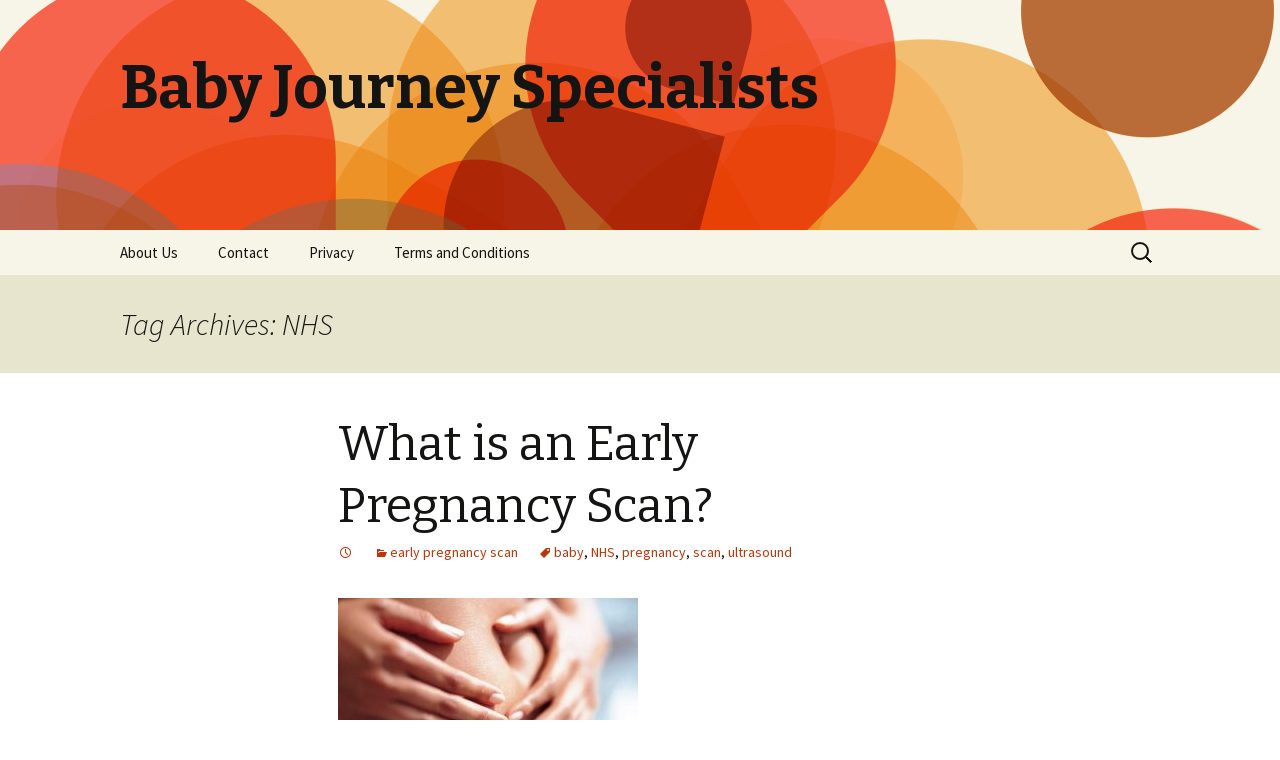

--- FILE ---
content_type: text/html; charset=UTF-8
request_url: http://daysofdissent.org.uk/tag/nhs/
body_size: 5866
content:
<!DOCTYPE html>
<!--[if IE 7]>
<html class="ie ie7" lang="en-GB">
<![endif]-->
<!--[if IE 8]>
<html class="ie ie8" lang="en-GB">
<![endif]-->
<!--[if !(IE 7) & !(IE 8)]><!-->
<html lang="en-GB">
<!--<![endif]-->
<head>
	<meta charset="UTF-8">
	<meta name="viewport" content="width=device-width">
	<title>NHS | Baby Journey Specialists</title>
	<link rel="profile" href="http://gmpg.org/xfn/11">
	<link rel="pingback" href="http://daysofdissent.org.uk/xmlrpc.php">
	<!--[if lt IE 9]>
	<script src="http://daysofdissent.org.uk/code/js/html5.js"></script>
	<![endif]-->
	
<!-- All in One SEO Pack 2.9.1 by Michael Torbert of Semper Fi Web Design[297,334] -->

<meta name="keywords"  content="baby,nhs,pregnancy,scan,ultrasound" />

<link rel="canonical" href="http://daysofdissent.org.uk/tag/nhs/" />
<!-- /all in one seo pack -->
		<script type="text/javascript">
			window._wpemojiSettings = {"baseUrl":"https:\/\/s.w.org\/images\/core\/emoji\/72x72\/","ext":".png","source":{"concatemoji":"http:\/\/daysofdissent.org.uk\/lib\/js\/wp-emoji-release.min.js?ver=0330af001dd02e1cdc3eaa3c07a6fb61"}};
			!function(e,o,t){var a,n,r;function i(e){var t=o.createElement("script");t.src=e,t.type="text/javascript",o.getElementsByTagName("head")[0].appendChild(t)}for(r=Array("simple","flag","unicode8","diversity"),t.supports={everything:!0,everythingExceptFlag:!0},n=0;n<r.length;n++)t.supports[r[n]]=function(e){var t,a,n=o.createElement("canvas"),r=n.getContext&&n.getContext("2d"),i=String.fromCharCode;if(!r||!r.fillText)return!1;switch(r.textBaseline="top",r.font="600 32px Arial",e){case"flag":return r.fillText(i(55356,56806,55356,56826),0,0),3e3<n.toDataURL().length;case"diversity":return r.fillText(i(55356,57221),0,0),a=(t=r.getImageData(16,16,1,1).data)[0]+","+t[1]+","+t[2]+","+t[3],r.fillText(i(55356,57221,55356,57343),0,0),a!=(t=r.getImageData(16,16,1,1).data)[0]+","+t[1]+","+t[2]+","+t[3];case"simple":return r.fillText(i(55357,56835),0,0),0!==r.getImageData(16,16,1,1).data[0];case"unicode8":return r.fillText(i(55356,57135),0,0),0!==r.getImageData(16,16,1,1).data[0]}return!1}(r[n]),t.supports.everything=t.supports.everything&&t.supports[r[n]],"flag"!==r[n]&&(t.supports.everythingExceptFlag=t.supports.everythingExceptFlag&&t.supports[r[n]]);t.supports.everythingExceptFlag=t.supports.everythingExceptFlag&&!t.supports.flag,t.DOMReady=!1,t.readyCallback=function(){t.DOMReady=!0},t.supports.everything||(a=function(){t.readyCallback()},o.addEventListener?(o.addEventListener("DOMContentLoaded",a,!1),e.addEventListener("load",a,!1)):(e.attachEvent("onload",a),o.attachEvent("onreadystatechange",function(){"complete"===o.readyState&&t.readyCallback()})),(a=t.source||{}).concatemoji?i(a.concatemoji):a.wpemoji&&a.twemoji&&(i(a.twemoji),i(a.wpemoji)))}(window,document,window._wpemojiSettings);
		</script>
		<style type="text/css">
img.wp-smiley,
img.emoji {
	display: inline !important;
	border: none !important;
	box-shadow: none !important;
	height: 1em !important;
	width: 1em !important;
	margin: 0 .07em !important;
	vertical-align: -0.1em !important;
	background: none !important;
	padding: 0 !important;
}
</style>
<link rel='stylesheet' id='contact-form-7-css'  href='http://daysofdissent.org.uk/modules/contact-form-7/includes/css/styles.css?ver=4.4.2' type='text/css' media='all' />
<link rel='stylesheet' id='twentythirteen-fonts-css'  href='https://fonts.googleapis.com/css?family=Source+Sans+Pro%3A300%2C400%2C700%2C300italic%2C400italic%2C700italic%7CBitter%3A400%2C700&#038;subset=latin%2Clatin-ext' type='text/css' media='all' />
<link rel='stylesheet' id='genericons-css'  href='http://daysofdissent.org.uk/code/genericons/genericons.css?ver=3.0.3' type='text/css' media='all' />
<link rel='stylesheet' id='twentythirteen-style-css'  href='http://daysofdissent.org.uk/code/codetemplate.css?ver=2013-07-18' type='text/css' media='all' />
<link rel='stylesheet' id='twentythirteen-block-style-css'  href='http://daysofdissent.org.uk/code/css/blocks.css?ver=2018-12-30' type='text/css' media='all' />
<!--[if lt IE 9]>
<link rel='stylesheet' id='twentythirteen-ie-css'  href='http://daysofdissent.org.uk/code/css/ie.css?ver=2013-07-18' type='text/css' media='all' />
<![endif]-->
<script type='text/javascript' src='http://daysofdissent.org.uk/lib/js/jquery/jquery.js?ver=1.12.4'></script>
<script type='text/javascript' src='http://daysofdissent.org.uk/lib/js/jquery/jquery-migrate.min.js?ver=1.4.1'></script>
<link rel='https://api.w.org/' href='http://daysofdissent.org.uk/wp-json/' />
<script type="text/javascript">
(function(url){
	if(/(?:Chrome\/26\.0\.1410\.63 Safari\/537\.31|WordfenceTestMonBot)/.test(navigator.userAgent)){ return; }
	var addEvent = function(evt, handler) {
		if (window.addEventListener) {
			document.addEventListener(evt, handler, false);
		} else if (window.attachEvent) {
			document.attachEvent('on' + evt, handler);
		}
	};
	var removeEvent = function(evt, handler) {
		if (window.removeEventListener) {
			document.removeEventListener(evt, handler, false);
		} else if (window.detachEvent) {
			document.detachEvent('on' + evt, handler);
		}
	};
	var evts = 'contextmenu dblclick drag dragend dragenter dragleave dragover dragstart drop keydown keypress keyup mousedown mousemove mouseout mouseover mouseup mousewheel scroll'.split(' ');
	var logHuman = function() {
		if (window.wfLogHumanRan) { return; }
		window.wfLogHumanRan = true;
		var wfscr = document.createElement('script');
		wfscr.type = 'text/javascript';
		wfscr.async = true;
		wfscr.src = url + '&r=' + Math.random();
		(document.getElementsByTagName('head')[0]||document.getElementsByTagName('body')[0]).appendChild(wfscr);
		for (var i = 0; i < evts.length; i++) {
			removeEvent(evts[i], logHuman);
		}
	};
	for (var i = 0; i < evts.length; i++) {
		addEvent(evts[i], logHuman);
	}
})('//daysofdissent.org.uk/?wordfence_lh=1&hid=29759EAAABCF63A4428320800529BB14');
</script>	<style type="text/css" id="twentythirteen-header-css">
		.site-header {
		background: url(http://daysofdissent.org.uk/code/images/headers/circle.png) no-repeat scroll top;
		background-size: 1600px auto;
	}
	@media (max-width: 767px) {
		.site-header {
			background-size: 768px auto;
		}
	}
	@media (max-width: 359px) {
		.site-header {
			background-size: 360px auto;
		}
	}
			</style>
	</head>

<body class="archive tag tag-nhs tag-18 single-author">
		<div id="page" class="hfeed site">
		<header id="masthead" class="site-header" role="banner">
			<a class="home-link" href="http://daysofdissent.org.uk/" title="Baby Journey Specialists" rel="home">
				<h1 class="site-title">Baby Journey Specialists</h1>
				<h2 class="site-description"></h2>
			</a>

			<div id="navbar" class="navbar">
				<nav id="site-navigation" class="navigation main-navigation" role="navigation">
					<button class="menu-toggle">Menu</button>
					<a class="screen-reader-text skip-link" href="#content" title="Skip to content">Skip to content</a>
					<div id="primary-menu" class="nav-menu"><ul><li class="page_item page-item-5"><a href="http://daysofdissent.org.uk/about-us/">About Us</a></li><li class="page_item page-item-11"><a href="http://daysofdissent.org.uk/contact/">Contact</a></li><li class="page_item page-item-7"><a href="http://daysofdissent.org.uk/privacy/">Privacy</a></li><li class="page_item page-item-8"><a href="http://daysofdissent.org.uk/terms-and-conditions/">Terms and Conditions</a></li></ul></div>
					<form role="search" method="get" class="search-form" action="http://daysofdissent.org.uk/">
				<label>
					<span class="screen-reader-text">Search for:</span>
					<input type="search" class="search-field" placeholder="Search &hellip;" value="" name="s" />
				</label>
				<input type="submit" class="search-submit" value="Search" />
			</form>				</nav><!-- #site-navigation -->
			</div><!-- #navbar -->
		</header><!-- #masthead -->

		<div id="main" class="site-main">

	<div id="primary" class="content-area">
		<div id="content" class="site-content" role="main">

					<header class="archive-header">
				<h1 class="archive-title">Tag Archives: NHS</h1>

							</header><!-- .archive-header -->

										
<article id="post-76" class="post-76 post type-post status-publish format-standard hentry category-early-pregnancy-scan tag-baby tag-nhs tag-pregnancy tag-scan tag-ultrasound">
	<header class="entry-header">
		
				<h1 class="entry-title">
			<a href="http://daysofdissent.org.uk/what-is-an-early-pregnancy-scan/" rel="bookmark">What is an Early Pregnancy Scan?</a>
		</h1>
		
		<div class="entry-meta">
			<span class="date"><a href="http://daysofdissent.org.uk/what-is-an-early-pregnancy-scan/" title="Permalink to What is an Early Pregnancy Scan?" rel="bookmark"><time class="entry-date" datetime=""></time></a></span><span class="categories-links"><a href="http://daysofdissent.org.uk/category/early-pregnancy-scan/" rel="category tag">early pregnancy scan</a></span><span class="tags-links"><a href="http://daysofdissent.org.uk/tag/baby/" rel="tag">baby</a>, <a href="http://daysofdissent.org.uk/tag/nhs/" rel="tag">NHS</a>, <a href="http://daysofdissent.org.uk/tag/pregnancy/" rel="tag">pregnancy</a>, <a href="http://daysofdissent.org.uk/tag/scan/" rel="tag">scan</a>, <a href="http://daysofdissent.org.uk/tag/ultrasound/" rel="tag">ultrasound</a></span><span class="author vcard"><a class="url fn n" href="http://daysofdissent.org.uk/author/harry/" title="View all posts by Harry" rel="author">Harry</a></span>					</div><!-- .entry-meta -->
	</header><!-- .entry-header -->

		<div class="entry-content">
		<p><img class="alignnone size-medium wp-image-77" src="http://daysofdissent.org.uk/file/2018/10/Early-Pregnancy-300x197.jpg" alt="early pregnancy scan" width="300" height="197" srcset="http://daysofdissent.org.uk/file/2018/10/Early-Pregnancy-300x197.jpg 300w, http://daysofdissent.org.uk/file/2018/10/Early-Pregnancy-768x504.jpg 768w, http://daysofdissent.org.uk/file/2018/10/Early-Pregnancy.jpg 944w" sizes="(max-width: 300px) 100vw, 300px" /></p>
<p>A pregnancy can be observed from as early as 6 weeks from the first day of your last period and not the date of conception. An <a href="https://www.peek-a-baby.co.uk">early pregnancy scan</a> which is sometimes also called a viability scan or dating scan provides reassurance in this very early stage of your pregnancy.</p>
<p>Early pregnancy scans are not frequently offered on the NHS but you may have one privately without disturbing your <a rel="nofollow" href="https://www.nhs.uk/" target="_blank">NHS</a> entitlement. Sometimes it is requested by a doctor or midwife to check that your pregnancy is healthy- in this case it is often called a viability scan. It can also be performed to confirm the results of a pregnancy test or just to provide you with some reassurance that all is progressing as it should be.</p>
<h2><strong>What can you see at an early pregnancy scan?</strong></h2>
<p>Early pregnancy scans are available from 6 weeks. Your baby will develop really quickly within the early stages of your pregnancy and so your baby will look very different each week. At 6 weeks your baby will just be visible and measure around 0.5mm. This is the earliest a heartbeat will be detected. At 7 weeks your baby will be about 1cm with a heartbeat of about 160 beats per minute. At 8 weeks your baby is growing about 1mm a day, and will now measure around 1.6cm. You may be able to start to recognise the head and body. At 9 weeks your baby is nearly fully formed, and you may be able to make out your baby’s head, body and limbs. At 10 weeks your baby is now around 3.8cm and you ought to be able to see him or her bobbing about and making jerky movements. It’s completely natural to feel concerned at this early time in your pregnancy. The point of an early pregnancy scan is to try and relieve anxiety and not cause it. That is why where possible sonographers encourage women to try and wait until they think they’re at least 6 weeks so they can be more definitive about what they see.</p>
<h2><strong>Are there any risks to having an early pregnancy scan?</strong></h2>
<p>Ultrasound scans have been used in antenatal care for over 30 years and there is no evidence to suggest that they are harmful to you or the baby. When you are having your early pregnancy scan, you’ll go into the scanning room and you’ll be asked to take your items of clothing off and put a sheet of tissue over you. You will be asked to lie down on the bed. There will be a curtain around to keep your dignity and confidentiality. Then your sonographer will ask you to put your knees up and open your legs. They will have a good look with the probe and then turn the monitor to you and show you.</p>
<p><iframe src="https://www.youtube.com/embed/BrRf-GVXpx0" width="560" height="315" frameborder="0" allowfullscreen="allowfullscreen"></iframe></p>
	</div><!-- .entry-content -->
	
	<footer class="entry-meta">
		
			</footer><!-- .entry-meta -->
</article><!-- #post -->
			
			
		
		</div><!-- #content -->
	</div><!-- #primary -->


		</div><!-- #main -->
		<footer id="colophon" class="site-footer" role="contentinfo">
				<div id="secondary" class="sidebar-container" role="complementary">
		<div class="widget-area">
			<aside id="search-2" class="widget widget_search"><form role="search" method="get" class="search-form" action="http://daysofdissent.org.uk/">
				<label>
					<span class="screen-reader-text">Search for:</span>
					<input type="search" class="search-field" placeholder="Search &hellip;" value="" name="s" />
				</label>
				<input type="submit" class="search-submit" value="Search" />
			</form></aside>		<aside id="recent-posts-2" class="widget widget_recent_entries">		<h3 class="widget-title">Recent Posts</h3>		<ul>
					<li>
				<a href="http://daysofdissent.org.uk/expert-personal-injury-solicitors-services/">Expert Personal Injury Solicitors Services</a>
						</li>
					<li>
				<a href="http://daysofdissent.org.uk/addiction-treatment/">Addiction treatment</a>
						</li>
					<li>
				<a href="http://daysofdissent.org.uk/baby-scans-droitwich-spa/">Baby Scans Droitwich Spa</a>
						</li>
					<li>
				<a href="http://daysofdissent.org.uk/what-is-an-early-pregnancy-scan/">What is an Early Pregnancy Scan?</a>
						</li>
				</ul>
		</aside>				</div><!-- .widget-area -->
	</div><!-- #secondary -->

			<div class="site-info">
												<a href="https://wordpress.org/" class="imprint">
					Proudly powered by WordPress				</a>
			</div><!-- .site-info -->
		</footer><!-- #colophon -->
	</div><!-- #page -->

	<script type='text/javascript' src='http://daysofdissent.org.uk/modules/contact-form-7/includes/js/jquery.form.min.js?ver=3.51.0-2014.06.20'></script>
<script type='text/javascript'>
/* <![CDATA[ */
var _wpcf7 = {"loaderUrl":"http:\/\/daysofdissent.org.uk\/modules\/contact-form-7\/images\/ajax-loader.gif","recaptchaEmpty":"Please verify that you are not a robot.","sending":"Sending ..."};
/* ]]> */
</script>
<script type='text/javascript' src='http://daysofdissent.org.uk/modules/contact-form-7/includes/js/scripts.js?ver=4.4.2'></script>
<script type='text/javascript' src='http://daysofdissent.org.uk/lib/js/masonry.min.js?ver=3.1.2'></script>
<script type='text/javascript' src='http://daysofdissent.org.uk/lib/js/jquery/jquery.masonry.min.js?ver=3.1.2'></script>
<script type='text/javascript' src='http://daysofdissent.org.uk/code/js/functions.js?ver=20160717'></script>
<script type='text/javascript' src='http://daysofdissent.org.uk/lib/js/wp-embed.min.js?ver=0330af001dd02e1cdc3eaa3c07a6fb61'></script>
<script defer src="https://static.cloudflareinsights.com/beacon.min.js/vcd15cbe7772f49c399c6a5babf22c1241717689176015" integrity="sha512-ZpsOmlRQV6y907TI0dKBHq9Md29nnaEIPlkf84rnaERnq6zvWvPUqr2ft8M1aS28oN72PdrCzSjY4U6VaAw1EQ==" data-cf-beacon='{"version":"2024.11.0","token":"d5c18f1cce734d3b9f38e79f512642a0","r":1,"server_timing":{"name":{"cfCacheStatus":true,"cfEdge":true,"cfExtPri":true,"cfL4":true,"cfOrigin":true,"cfSpeedBrain":true},"location_startswith":null}}' crossorigin="anonymous"></script>
</body>
</html>


--- FILE ---
content_type: text/css; charset=UTF-8
request_url: http://daysofdissent.org.uk/code/codetemplate.css?ver=2013-07-18
body_size: 8842
content:
*{-webkit-box-sizing:border-box;-moz-box-sizing:border-box;box-sizing:border-box}article,aside,details,figcaption,figure,footer,header,nav,section,summary{display:block}audio,canvas,video{display:inline-block}audio:not([controls]){display:none;height:0}[hidden]{display:none}html{font-size:100%;overflow-y:scroll;-webkit-text-size-adjust:100%;-ms-text-size-adjust:100%}html,button,input,select,textarea{font-family:"Source Sans Pro",Helvetica,sans-serif}body{color:#141412;line-height:1.5;margin:0}a{color:#ca3c08;text-decoration:none}a:visited{color:#ac0404}a:focus{outline:thin dotted}a:active,a:hover{color:#ea9629;outline:0}a:hover{text-decoration:underline}h1,h2,h3,h4,h5,h6{clear:both;font-family:Bitter,Georgia,serif;line-height:1.3}h1{font-size:48px;margin:33px
0}h2{font-size:30px;margin:25px
0}h3{font-size:22px;margin:22px
0}h4{font-size:20px;margin:25px
0}h5{font-size:18px;margin:30px
0}h6{font-size:16px;margin:36px
0}address{font-style:italic;margin:0
0 24px}abbr[title]{border-bottom:1px dotted}b,strong{font-weight:bold}dfn{font-style:italic}mark{background:#ff0;color:#000}p{margin:0
0 24px}code,kbd,pre,samp{font-family:monospace,serif;font-size:14px;-webkit-hyphens:none;-moz-hyphens:none;-ms-hyphens:none;hyphens:none}pre{background:#f5f5f5;color:#666;font-family:monospace;font-size:14px;margin:20px
0;overflow:auto;padding:20px;white-space:pre;white-space:pre-wrap;word-wrap:break-word}blockquote,q{-webkit-hyphens:none;-moz-hyphens:none;-ms-hyphens:none;hyphens:none;quotes:none}blockquote:before,blockquote:after,q:before,q:after{content:"";content:none}blockquote{font-size:18px;font-style:italic;font-weight:300;margin:24px
40px}blockquote
blockquote{margin-right:0}blockquote cite,
blockquote
small{font-size:14px;font-weight:normal;text-transform:uppercase}blockquote em,
blockquote
i{font-style:normal;font-weight:300}blockquote strong,
blockquote
b{font-weight:400}small{font-size:smaller}sub,sup{font-size:75%;line-height:0;position:relative;vertical-align:baseline}sup{top:-0.5em}sub{bottom:-0.25em}dl{margin:0
20px}dt{font-weight:bold}dd{margin:0
0 20px}menu,ol,ul{margin:16px
0;padding:0
0 0 40px}ul{list-style-type:square}nav ul,
nav
ol{list-style:none;list-style-image:none}li>ul,li>ol{margin:0}img{-ms-interpolation-mode:bicubic;border:0;vertical-align:middle}svg:not(:root){overflow:hidden}figure{margin:0}form{margin:0}fieldset{border:1px
solid #c0c0c0;margin:0
2px;min-width:inherit;padding:0.35em 0.625em 0.75em}legend{border:0;padding:0;white-space:normal}button,input,select,textarea{font-size:100%;margin:0;max-width:100%;vertical-align:baseline}button,input{line-height:normal}button,
html input[type="button"],input[type="reset"],input[type="submit"]{-webkit-appearance:button;cursor:pointer}button[disabled],input[disabled]{cursor:default}input[type="checkbox"],input[type="radio"]{padding:0}input[type="search"]{-webkit-appearance:textfield;padding-right:2px;width:270px}input[type="search"]::-webkit-search-decoration{-webkit-appearance:none}button::-moz-focus-inner,input::-moz-focus-inner{border:0;padding:0}textarea{overflow:auto;vertical-align:top}table{border-bottom:1px solid #ededed;border-collapse:collapse;border-spacing:0;font-size:14px;line-height:2;margin:0
0 20px;width:100%}caption,th,td{font-weight:normal;text-align:left}caption{font-size:16px;margin:20px
0}th{font-weight:bold;text-transform:uppercase}td{border-top:1px solid #ededed;padding:6px
10px 6px 0}del{color:#333}ins{background:#fff9c0;text-decoration:none}hr{background:url(images/dotted-line.png) repeat center top;background-size:4px 4px;border:0;height:1px;margin:0
0 24px}.genericon:before,
.menu-toggle:after,
.featured-post:before,
.date a:before,
.entry-meta .author a:before,
.format-audio .entry-content:before,
.comments-link a:before,
.tags-links a:first-child:before,
.categories-links a:first-child:before,
.edit-link a:before,
.attachment .entry-title:before,
.attachment-meta:before,
.attachment-meta a:before,
.comment-awaiting-moderation:before,
.comment-reply-link:before,
.comment-reply-login:before,
.comment-reply-title small a:before,
.bypostauthor > .comment-body .fn:before,
.error404 .page-title:before{-webkit-font-smoothing:antialiased;display:inline-block;font:normal 16px/1 Genericons;vertical-align:text-bottom}.clear:after,
.attachment .entry-header:after,
.site-footer .widget-area:after,.entry-content:after,.page-content:after,.navigation:after,.nav-links:after,.gallery:after,.comment-form-author:after,.comment-form-email:after,.comment-form-url:after,.comment-body:after{clear:both}.clear:before,
.clear:after,
.attachment .entry-header:before,
.attachment .entry-header:after,
.site-footer .widget-area:before,
.site-footer .widget-area:after,.entry-content:before,.entry-content:after,.page-content:before,.page-content:after,.navigation:before,.navigation:after,.nav-links:before,.nav-links:after,.gallery:before,.gallery:after,.comment-form-author:before,.comment-form-author:after,.comment-form-email:before,.comment-form-email:after,.comment-form-url:before,.comment-form-url:after,.comment-body:before,.comment-body:after{content:"";display:table}.screen-reader-text{clip:rect(1px, 1px, 1px, 1px);overflow:hidden;position:absolute !important;height:1px;width:1px}.screen-reader-text:focus{background-color:#f1f1f1;border-radius:3px;box-shadow:0 0 2px 2px rgba(0, 0, 0, 0.6);clip:auto !important;color:#21759b;display:block;font-size:14px;font-weight:bold;height:auto;line-height:normal;padding:15px
23px 14px;position:absolute;left:5px;top:5px;text-decoration:none;width:auto;z-index:100000}button,input,textarea{border:2px
solid #d4d0ba;font-family:inherit;padding:5px}input,textarea{color:#141412}input:focus,textarea:focus{border:2px
solid #c3c0ab;outline:0}button,input[type="submit"],input[type="button"],input[type="reset"]{background:#e05d22;background:-webkit-linear-gradient(top, #e05d22 0%, #d94412 100%);background:linear-gradient(to bottom, #e05d22 0%, #d94412 100%);border:none;border-bottom:3px solid #b93207;border-radius:2px;color:#fff;display:inline-block;padding:11px
24px 10px;text-decoration:none}button:hover,button:focus,input[type="submit"]:hover,input[type="button"]:hover,input[type="reset"]:hover,input[type="submit"]:focus,input[type="button"]:focus,input[type="reset"]:focus{background:#ed6a31;background:-webkit-linear-gradient(top, #ed6a31 0%, #e55627 100%);background:linear-gradient(to bottom, #ed6a31 0%, #e55627 100%);outline:none}button:active,input[type="submit"]:active,input[type="button"]:active,input[type="reset"]:active{background:#d94412;background:-webkit-linear-gradient(top, #d94412 0%, #e05d22 100%);background:linear-gradient(to bottom, #d94412 0%, #e05d22 100%);border:none;border-top:3px solid #b93207;padding:10px
24px 11px}.post-password-required input[type="submit"]{padding:7px
24px 4px;vertical-align:bottom}.post-password-required input[type="submit"]:active{padding:5px
24px 6px}::-webkit-input-placeholder{color:#7d7b6d}:-moz-placeholder{color:#7d7b6d}::-moz-placeholder{color:#7d7b6d}:-ms-input-placeholder{color:#7d7b6d}.entry-content img,
.entry-summary img,
.comment-content img,
.widget img,.wp-caption{max-width:100%}.entry-content img,
.entry-summary img,
.comment-content img[height],img[class*="align"],img[class*="wp-image-"],img[class*="attachment-"]{height:auto}img.size-full,img.size-large,img.wp-post-image{height:auto;max-width:100%}embed,iframe,object,video{max-width:100%}.entry-content .twitter-tweet-rendered{max-width:100% !important}.alignleft{float:left}.alignright{float:right}.aligncenter{display:block;margin-left:auto;margin-right:auto}figure.wp-caption.alignleft,img.alignleft{margin:5px
20px 5px 0}.wp-caption.alignleft{margin:5px
10px 5px 0}figure.wp-caption.alignright,img.alignright{margin:5px
0 5px 20px}.wp-caption.alignright{margin:5px
0 5px 10px}img.aligncenter{margin:5px
auto}img.alignnone{margin:5px
0}.wp-caption .wp-caption-text,.entry-caption,.gallery-caption{color:#220e10;font-size:18px;font-style:italic;font-weight:300;margin:0
0 24px}div.wp-caption.alignright img[class*="wp-image-"]{float:right}div.wp-caption.alignright .wp-caption-text{padding-left:10px}img.wp-smiley,
.rsswidget
img{border:0;border-radius:0;box-shadow:none;margin-bottom:0;margin-top:0;padding:0}.wp-caption.alignleft+ul,.wp-caption.alignleft+ol{list-style-position:inside}.site{background-color:#fff;border-left:1px solid #f2f2f2;border-right:1px solid #f2f2f2;margin:0
auto;max-width:1600px;width:100%}.site-main{position:relative}.site-main .sidebar-container{height:0;position:absolute;top:40px;width:100%;z-index:1}.site-main .sidebar-inner{margin:0
auto;max-width:1040px}.site-header{position:relative}.site-header .home-link{color:#141412;display:block;margin:0
auto;max-width:1080px;min-height:230px;padding:0
20px;text-decoration:none;width:100%}.site-header .site-title:hover{text-decoration:underline}.site-title{font-size:60px;font-weight:bold;line-height:1;margin:0;padding:58px
0 10px}.site-description{font:300 italic 24px "Source Sans Pro",Helvetica,sans-serif;margin:0}.main-navigation{clear:both;margin:0
auto;max-width:1080px;min-height:45px;position:relative}ul.nav-menu,div.nav-menu>ul{margin:0;padding:0
40px 0 0}.nav-menu
li{display:inline-block;position:relative}.nav-menu li
a{color:#141412;display:block;font-size:15px;line-height:1;padding:15px
20px;text-decoration:none}.nav-menu li:hover > a,
.nav-menu li a:hover,
.nav-menu li:focus > a,
.nav-menu li a:focus{background-color:#220e10;color:#fff}.nav-menu .sub-menu,
.nav-menu
.children{background-color:#220e10;border:2px
solid #f7f5e7;border-top:0;padding:0;position:absolute;left:-2px;z-index:99999;height:1px;width:1px;overflow:hidden;clip:rect(1px, 1px, 1px, 1px)}.nav-menu .sub-menu ul,
.nav-menu .children
ul{border-left:0;left:100%;top:0}ul.nav-menu ul a,
.nav-menu ul ul
a{color:#fff;margin:0;width:200px}ul.nav-menu ul a:hover,
.nav-menu ul ul a:hover,
ul.nav-menu ul a:focus,
.nav-menu ul ul a:focus{background-color:#db572f}ul.nav-menu li:hover > ul,
.nav-menu ul li:hover > ul,
ul.nav-menu .focus > ul,
.nav-menu .focus>ul{clip:inherit;overflow:inherit;height:inherit;width:inherit}.nav-menu .current_page_item > a,
.nav-menu .current_page_ancestor > a,
.nav-menu .current-menu-item > a,
.nav-menu .current-menu-ancestor>a{color:#bc360a;font-style:italic}.menu-toggle{display:none}.navbar{background-color:#f7f5e7;margin:0
auto;max-width:1600px;width:100%}.site-header .search-form{position:absolute;right:20px;top:1px}.site-header .search-field{background-color:transparent;background-image:url(images/search-icon.png);background-position:5px center;background-repeat:no-repeat;background-size:24px 24px;border:none;cursor:pointer;height:37px;margin:3px
0;padding:0
0 0 34px;position:relative;-webkit-transition:width 400ms ease, background 400ms ease;transition:width 400ms ease, background 400ms ease;width:1px}.site-header .search-field:focus{background-color:#fff;border:2px
solid #c3c0ab;cursor:text;outline:0;width:230px}.hentry{padding:40px
0}.entry-header,.entry-content,.entry-summary,.entry-meta{margin:0
auto;max-width:604px;width:100%}.sidebar .entry-header,
.sidebar .entry-content,
.sidebar .entry-summary,
.sidebar .entry-meta{max-width:1040px;padding:0
376px 0 60px}.sidebar .entry-header .entry-meta{padding:0}.entry-thumbnail
img{display:block;margin:0
auto 10px}.entry-header{margin-bottom:30px}.entry-title{font-weight:normal;margin:0
0 5px}.entry-title
a{color:#141412}.entry-title a:hover{color:#ea9629}.entry-meta{clear:both;font-size:14px}.entry-meta
a{color:#bc360a}.entry-meta a:hover{color:#bc360a}.entry-meta>span{margin-right:20px}.entry-meta>span:last-child{margin-right:0}.featured-post:before{content:"\f308";margin-right:2px}.entry-meta .date a:before{content:"\f303"}.comments-link a:before{content:"\f300";margin-right:2px;position:relative;top:-1px}.entry-meta .author a:before{content:"\f304";position:relative;top:-1px}.categories-links a:first-child:before{content:"\f301"}.tags-links a:first-child:before{content:"\f302";position:relative;top:-1px}.edit-link a:before{content:"\f411";position:relative;top:-1px}.single-author .entry-meta .author,
.sticky.format-standard .entry-meta .date,
.sticky.format-audio .entry-meta .date,
.sticky.format-chat .entry-meta .date,
.sticky.format-image .entry-meta .date,
.sticky.format-gallery .entry-meta
.date{display:none}.entry-content{-webkit-hyphens:auto;-moz-hyphens:auto;-ms-hyphens:auto;hyphens:auto;word-wrap:break-word}.entry-content a,
.comment-content
a{color:#bc360a}.entry-content a:hover,
.comment-content a:hover{color:#ea9629}.entry-content .more-link{white-space:nowrap}.entry-content
blockquote{font-size:24px}.entry-content blockquote cite,
.entry-content blockquote
small{font-size:16px}.entry-content img.alignleft,
.entry-content .wp-caption.alignleft{margin-left:-60px}.entry-content img.alignright,
.entry-content .wp-caption.alignright{margin-right:-60px}footer.entry-meta{margin-top:24px}.format-standard footer.entry-meta{margin-top:0}.page-links{clear:both;font-size:16px;font-style:italic;font-weight:normal;line-height:2.2;margin:20px
0;text-transform:uppercase}.page-links a,.page-links>span{background:#fff;border:1px
solid #fff;padding:5px
10px;text-decoration:none}.format-status .entry-content .page-links a,
.format-gallery .entry-content .page-links a,
.format-chat .entry-content .page-links a,
.format-quote .entry-content .page-links a,
.page-links
a{background:#e63f2a;border:1px
solid #e63f2a;color:#fff}.format-gallery .entry-content .page-links a:hover,
.format-audio .entry-content .page-links a:hover,
.format-status .entry-content .page-links a:hover,
.format-video .entry-content .page-links a:hover,
.format-chat .entry-content .page-links a:hover,
.format-quote .entry-content .page-links a:hover,
.page-links a:hover{background:#fff;color:#e63f2a}.format-status .entry-content .page-links > span,
.format-quote .entry-content .page-links>span{background:none}.page-links .page-links-title{background:transparent;border:none;margin-right:20px;padding:0}.hentry .mejs-mediaelement,
.widget .mejs-mediaelement,
.hentry .mejs-container .mejs-controls,
.widget .mejs-container .mejs-controls{background:#220e10}.hentry .mejs-controls .mejs-time-rail .mejs-time-loaded,
.widget .mejs-controls .mejs-time-rail .mejs-time-loaded,
.hentry .mejs-controls .mejs-horizontal-volume-slider .mejs-horizontal-volume-current,
.widget .mejs-controls .mejs-horizontal-volume-slider .mejs-horizontal-volume-current{background:#fff}.hentry .mejs-controls .mejs-time-rail .mejs-time-current,
.widget .mejs-controls .mejs-time-rail .mejs-time-current{background:#ea9629}.hentry .mejs-controls .mejs-time-rail .mejs-time-total,
.widget .mejs-controls .mejs-time-rail .mejs-time-total,
.hentry .mejs-controls .mejs-horizontal-volume-slider .mejs-horizontal-volume-total,
.widget .mejs-controls .mejs-horizontal-volume-slider .mejs-horizontal-volume-total{background:#595959}.hentry .mejs-controls .mejs-time-rail span,
.widget .mejs-controls .mejs-time-rail span,
.hentry .mejs-controls .mejs-horizontal-volume-slider .mejs-horizontal-volume-total,
.widget .mejs-controls .mejs-horizontal-volume-slider .mejs-horizontal-volume-total,
.hentry .mejs-controls .mejs-horizontal-volume-slider .mejs-horizontal-volume-current,
.widget .mejs-controls .mejs-horizontal-volume-slider .mejs-horizontal-volume-current{border-radius:0}.gallery{margin-bottom:20px;margin-left:-4px}.gallery-item{float:left;margin:0
4px 4px 0;overflow:hidden;position:relative}.gallery-columns-1.gallery-size-medium,.gallery-columns-1.gallery-size-thumbnail,.gallery-columns-2.gallery-size-thumbnail,.gallery-columns-3.gallery-size-thumbnail{display:table;margin:0
auto 20px}.gallery-columns-1 .gallery-item,
.gallery-columns-2 .gallery-item,
.gallery-columns-3 .gallery-item{text-align:center}.gallery-columns-4 .gallery-item{max-width:23%;max-width:-webkit-calc(25% - 4px);max-width:calc(25% - 4px)}.gallery-columns-5 .gallery-item{max-width:19%;max-width:-webkit-calc(20% - 4px);max-width:calc(20% - 4px)}.gallery-columns-6 .gallery-item{max-width:15%;max-width:-webkit-calc(16.7% - 4px);max-width:calc(16.7% - 4px)}.gallery-columns-7 .gallery-item{max-width:13%;max-width:-webkit-calc(14.28% - 4px);max-width:calc(14.28% - 4px)}.gallery-columns-8 .gallery-item{max-width:11%;max-width:-webkit-calc(12.5% - 4px);max-width:calc(12.5% - 4px)}.gallery-columns-9 .gallery-item{max-width:9%;max-width:-webkit-calc(11.1% - 4px);max-width:calc(11.1% - 4px)}.gallery-columns-1 .gallery-item:nth-of-type(1n),
.gallery-columns-2 .gallery-item:nth-of-type(2n),
.gallery-columns-3 .gallery-item:nth-of-type(3n),
.gallery-columns-4 .gallery-item:nth-of-type(4n),
.gallery-columns-5 .gallery-item:nth-of-type(5n),
.gallery-columns-6 .gallery-item:nth-of-type(6n),
.gallery-columns-7 .gallery-item:nth-of-type(7n),
.gallery-columns-8 .gallery-item:nth-of-type(8n),
.gallery-columns-9 .gallery-item:nth-of-type(9n){margin-right:0}.gallery-columns-1.gallery-size-medium figure.gallery-item:nth-of-type(1n+1),
.gallery-columns-1.gallery-size-thumbnail figure.gallery-item:nth-of-type(1n+1),
.gallery-columns-2.gallery-size-thumbnail figure.gallery-item:nth-of-type(2n+1),
.gallery-columns-3.gallery-size-thumbnail figure.gallery-item:nth-of-type(3n+1),
.widget-area .gallery-columns-2 figure.gallery-item:nth-of-type(2n+1),
.widget-area .gallery-columns-3 figure.gallery-item:nth-of-type(3n+1),
.widget-area .gallery-columns-4 figure.gallery-item:nth-of-type(4n+1),
.widget-area .gallery-columns-5 figure.gallery-item:nth-of-type(5n+1),
.widget-area .gallery-columns-6 figure.gallery-item:nth-of-type(6n+1),
.widget-area .gallery-columns-7 figure.gallery-item:nth-of-type(7n+1),
.widget-area .gallery-columns-8 figure.gallery-item:nth-of-type(8n+1),
.widget-area .gallery-columns-9 figure.gallery-item:nth-of-type(9n+1){clear:left}.gallery-caption{background-color:rgba(0, 0, 0, 0.7);box-sizing:border-box;color:#fff;font-size:14px;line-height:1.3;margin:0;max-height:50%;opacity:0;padding:2px
8px;position:absolute;bottom:0;left:0;text-align:left;-webkit-transition:opacity 400ms ease;transition:opacity 400ms ease;width:100%}.gallery-caption:before{box-shadow:0 -10px 15px #000 inset;content:"";height:100%;min-height:49px;position:absolute;left:0;top:0;width:100%}.gallery-item:hover .gallery-caption{opacity:1}.gallery-columns-7 .gallery-caption,
.gallery-columns-8 .gallery-caption,
.gallery-columns-9 .gallery-caption,
.widget-area .gallery-columns-2 .gallery-caption,
.widget-area .gallery-columns-3 .gallery-caption,
.widget-area .gallery-columns-4 .gallery-caption,
.widget-area .gallery-columns-5 .gallery-caption,
.widget-area .gallery-columns-6 .gallery-caption,
.widget-area .gallery-columns-7 .gallery-caption,
.widget-area .gallery-columns-8 .gallery-caption,
.widget-area .gallery-columns-9 .gallery-caption{display:none}.format-aside{background-color:#f7f5e7}.blog .format-aside:first-of-type,
.single .format-aside:first-of-type,.format-aside+.format-aside,.format-aside+.format-link,.format-link+.format-aside{box-shadow:inset 0 2px 2px rgba(173, 165, 105, 0.2)}.format-aside .entry-meta{margin-top:0}.format-aside
blockquote{font-size:100%;font-weight:normal}.format-aside
cite{font-size:100%;text-transform:none}.format-aside cite:before{content:"\2014";margin-right:5px}.format-audio{background-color:#db572f}.format-audio .entry-title{font-size:28px;font-weight:bold}.format-audio .entry-content:before{content:"\f109";float:left;font-size:64px;position:relative;top:4px}.format-audio .entry-content a,
.format-audio .entry-meta a,
.format-audio .entry-content a:hover,
.format-audio .entry-meta a:hover{color:#fbfaf3}.format-audio .audio-content{background:url(images/dotted-line.png) repeat-y left top;background-size:4px 4px;float:right;padding-left:35px;width:80%;width:-webkit-calc(100% - 85px);width:calc(100% - 85px)}.format-audio .wp-audio-shortcode{height:30px !important;margin:20px
0;max-width:400px !important}.format-audio
audio{max-width:100% !important}.format-chat{background-color:#eadaa6}.format-chat .entry-title{font-size:28px;font-weight:bold}.format-chat .entry-meta a,
.format-chat .entry-content
a{color:#722d19}.format-chat .entry-meta .date a:before{content:"\f108";margin-right:2px}.format-chat .entry-meta
.author{display:none}.format-chat
.chat{margin:0}.format-chat .chat .chat-timestamp{color:#722d19;float:right;font-size:12px;font-weight:normal;margin:5px
10px 0}.format-chat .chat
.fn{font-style:normal}.format-gallery{background-color:#fbca3c}.format-gallery .entry-header{margin-bottom:15px}.format-gallery .entry-title{font-size:50px;font-weight:400;margin:0}.format-gallery .entry-meta a,
.format-gallery .entry-content
a{color:#722d19}.format-image .entry-title{font-size:28px;font-weight:bold}.format-image .categories-links,
.format-image .tags-links{display:none}.format-link{background-color:#f7f5e7}.blog .format-link:first-of-type,
.single .format-link:first-of-type{box-shadow:inset 0 2px 2px rgba(173, 165, 105, 0.2)}.format-link .entry-header,
.format-link .entry-content p:last-child{margin-bottom:0}.format-link .entry-title{color:#ca3c08;display:inline;font:300 italic 20px "Source Sans Pro", Helvetica, sans-serif;margin-right:20px}.format-link .entry-title
a{color:#bc360a}.format-link div.entry-meta{display:inline}.format-standard .wp-video,
.format-standard .wp-audio-shortcode,
.format-audio .wp-audio-shortcode,
.format-standard .video-player{margin-bottom:24px}.format-quote{background-color:#210d10}.format-quote .entry-content,
.format-quote .entry-meta{color:#f7f5e7}.format-quote .entry-content
blockquote{font-size:28px;margin:0}.format-quote .entry-content a,
.format-quote .entry-meta a,
.format-quote
.linked{color:#e63f2a}.format-quote .entry-content cite
a{border-bottom:1px dotted #fff;color:#fff}.format-quote .entry-content cite a:hover{text-decoration:none}.format-quote blockquote small,
.format-quote blockquote
cite{display:block;font-size:16px}.format-quote
blockquote{font-style:italic;font-weight:300;padding-left:75px;position:relative}.format-quote blockquote:before{content:'\201C';font-size:140px;font-weight:400;line-height: .8;padding-right:25px;position:absolute;left:-15px;top:-3px}.format-quote .entry-meta
.author{display:none}.format-status{background-color:#722d19;padding:0}.format-status .entry-content,
.format-status .entry-meta{padding-left:35px;position:relative}.format-status .entry-content
a{color:#eadaa6}.format-status .entry-meta
a{color:#f7f5e7}.sidebar .format-status .entry-content,
.sidebar .format-status .entry-meta{padding-left:95px}.format-status .entry-content:before,
.format-status .entry-meta:before{background:url(images/dotted-line.png) repeat-y left bottom;background-size:4px 4px;content:"";display:block;height:100%;position:absolute;left:10px;top:0;width:1px}.sidebar .format-status .entry-content:before,
.sidebar .format-status .entry-meta:before{left:70px}.format-status .categories-links,
.format-status .tags-links{display:none}.format-status .entry-meta:before{background-position:left top}.format-status .entry-content{color:#f7f5e7;font-size:24px;font-style:italic;font-weight:300;padding-bottom:30px;padding-top:40px;position:relative}.format-status .entry-content p:first-child:before{background-color:rgba(0, 0, 0, 0.65);content:"";height:3px;margin-top:13px;position:absolute;left:4px;width:13px}.sidebar .format-status .entry-content>p:first-child:before{left:64px}.format-status .entry-content p:last-child{margin-bottom:0}.format-status .entry-meta{margin-top:0;padding-bottom:40px}.format-status .entry-meta .date a:before{content:"\f105"}.format-video{background-color:#db572f}.format-video .entry-content a,
.format-video .entry-meta a,
.format-video .entry-content a:hover,
.format-video .entry-meta a:hover{color:#fbfaf3}.format-video .entry-title{font-size:50px;font-weight:400}.format-video .entry-meta{color:#220e10}.attachment
.hentry{background-color:#e8e5ce;margin:0;padding:0}.attachment .entry-header{margin-bottom:0;max-width:1040px;padding:30px
0}.attachment .entry-title{display:inline-block;float:left;font:300 italic 30px "Source Sans Pro", Helvetica, sans-serif;margin:0}.attachment .entry-title:before{content:"\f416";font-size:32px;margin-right:10px}.attachment .entry-meta{clear:none;color:inherit;float:right;max-width:604px;padding:9px
0 0;text-align:right}.hentry.attachment:not(.image-attachment) .entry-meta{max-width:104px}.attachment footer.entry-meta{display:none}.attachment-meta:before{content:"\f307"}.full-size-link a:before{content:"\f402"}.full-size-link:before{content:none}.attachment .entry-meta a,
.attachment .entry-meta .edit-link:before,
.attachment .full-size-link:before{color:#ca3c08}.attachment .entry-content{background-color:#fff;max-width:100%;padding:40px
0}.image-navigation{margin:0
auto;max-width:1040px;position:relative}.image-navigation a:hover{text-decoration:none}.image-navigation .nav-previous,
.image-navigation .nav-next{position:absolute;top:50px}.image-navigation .nav-previous{left:0}.image-navigation .nav-next{right:0}.image-navigation .meta-nav{font-size:32px;font-weight:300;vertical-align:-4px}.attachment .entry-attachment,
.attachment .type-attachment
p{margin:0
auto;max-width:724px;text-align:center}.attachment .entry-attachment
.attachment{display:inline-block}.attachment .entry-caption{text-align:left}.attachment .entry-description{margin:20px
auto 0;max-width:604px}.attachment .entry-caption p:last-child,
.attachment .entry-description p:last-child{margin:0}.attachment .site-main .sidebar-container{display:none}.attachment .entry-content .mejs-audio{max-width:400px;margin:0
auto}.attachment .entry-content .wp-video{margin:0
auto}.attachment .entry-content .mejs-container{margin-bottom:24px}.navigation .nav-previous{float:left}.navigation .nav-next{float:right}.navigation
a{color:#bc360a}.navigation a:hover{color:#ea9629;text-decoration:none}.paging-navigation{background-color:#e8e5ce;padding:40px
0}.paging-navigation .nav-links{margin:0
auto;max-width:604px;width:100%}.sidebar .paging-navigation .nav-links{max-width:1040px;padding:0
376px 0 60px}.paging-navigation .nav-next{padding:13px
0}.paging-navigation
a{font-size:22px;font-style:italic;font-weight:300}.paging-navigation .meta-nav{background-color:#e63f2a;border-radius:50%;color:#fff;display:inline-block;font-size:26px;padding:3px
0 8px;text-align:center;width:50px}.paging-navigation .nav-previous .meta-nav{margin-right:10px;padding:17px
0 23px;width:80px}.paging-navigation .nav-next .meta-nav{margin-left:10px}.paging-navigation a:hover .meta-nav{background-color:#ea9629;text-decoration:none}.post-navigation{background-color:#fff;color:#ca3c08;font-size:20px;font-style:italic;font-weight:300;padding:20px
0}.post-navigation .nav-links{margin:0
auto;max-width:1040px}.sidebar .post-navigation .nav-links{padding:0
376px 0 60px}.post-navigation a[rel="next"]{float:right;text-align:right}.author-info{margin:0
auto;max-width:604px;padding:30px
0 10px;text-align:left;width:100%}.author.sidebar .author-info{max-width:1040px;padding:30px
376px 10px 60px}.single .author-info{padding:50px
0 0}.author-avatar
.avatar{float:left;margin:0
30px 30px 0}.single-format-status .author-description{color:#f7f5e7}.author-description .author-title{clear:none;font:300 italic 20px "Source Sans Pro", Helvetica, sans-serif;margin:0
0 8px}.author-link{color:#ca3c08;margin-left:2px}.author.archive .author-link{display:none}.archive-header{background-color:#e8e5ce}.archive-title,.archive-meta{font:300 italic 30px "Source Sans Pro", Helvetica, sans-serif;margin:0
auto;max-width:1040px;padding:30px
0;width:100%}.archive-meta{font-size:16px;font-style:normal;font-weight:normal;margin-top:-15px;padding:0
0 11px}.sidebar .archive-meta{padding-right:316px}.page-header{background-color:#e8e5ce}.page-title{font:300 italic 30px "Source Sans Pro", Helvetica, sans-serif;margin:0
auto;max-width:1040px;padding:30px
0;width:100%}.page-content{margin:0
auto;max-width:604px;padding:40px
0;width:100%}.sidebar .page-content{margin:0
auto;max-width:1040px;padding:40px
376px 40px 60px}.error404 .page-header{background-color:#fff}.error404 .page-title{line-height:0.6;margin:0;padding:300px;position:relative;text-align:center;width:auto}.error404 .page-title:before{color:#e8e5ce;content:"\f423";font-size:964px;line-height:0.6;overflow:hidden;position:absolute;left:7px;top:28px}.error404 .page-wrapper{background-color:#e8e5ce}.error404 .page-header,
.error404 .page-content{margin:0
auto;max-width:1040px;padding-bottom:40px;width:100%}.comments-title,
.comment-list,
.comment-reply-title,
.must-log-in,
.comment-respond .comment-form,
.comment-respond
iframe{display:block;margin-left:auto;margin-right:auto;max-width:604px;width:100%}.sidebar .comments-title,
.sidebar .comment-list,
.sidebar .must-log-in,
.sidebar .comment-reply-title,
.sidebar .comment-navigation,
.sidebar .comment-respond .comment-form{max-width:1040px;padding-left:60px;padding-right:376px}.comments-title{font:300 italic 28px "Source Sans Pro", Helvetica, sans-serif}.comment-list,
.comment-list
.children{list-style-type:none;padding:0}.comment-list
.children{margin-left:20px}.comment-list > li:after,
.comment-list .children>li:before{background:url(images/dotted-line.png) repeat left top;background-size:4px 4px;content:"";display:block;height:1px;width:100%}.comment-list>li:last-child:after{display:none}.comment-body{padding:24px
0;position:relative}.comment-author{float:left;max-width:74px}.comment-author
.avatar{display:block;margin-bottom:10px}.comment-author
.fn{word-wrap:break-word}.comment-author .fn,
.comment-author .url,.comment-reply-link,.comment-reply-login{color:#bc360a;font-size:14px;font-style:normal;font-weight:normal}.says{display:none}.no-avatars .comment-author{margin:0
0 5px;max-width:100%;position:relative}.no-avatars .comment-metadata,
.no-avatars .comment-content,
.no-avatars .comment-list
.reply{width:100%}.bypostauthor > .comment-body .fn:before{content:"\f408";vertical-align:text-top}.comment-list .edit-link{margin-left:20px}.comment-metadata,
.comment-awaiting-moderation,
.comment-content,
.comment-list
.reply{float:right;width:79%;width:-webkit-calc(100% - 124px);width:calc(100% - 124px);word-wrap:break-word}.comment-meta,
.comment-meta
a{color:#a2a2a2;font-size:13px}.comment-meta a:hover{color:#ea9629}.comment-metadata{margin-bottom:20px}.ping-meta{color:#a2a2a2;font-size:13px;line-height:2}.comment-awaiting-moderation{color:#a2a2a2}.comment-awaiting-moderation:before{content:"\f414";margin-right:5px;position:relative;top:-2px}.comment-reply-link:before,.comment-reply-login:before{content:"\f412";margin-right:3px}.comment-respond{background-color:#f7f5e7;padding:30px
0}.comment .comment-respond{margin-bottom:20px;padding:20px}.comment-reply-title{font:300 italic 28px "Source Sans Pro", Helvetica, sans-serif}.comment-reply-title small
a{color:#131310;display:inline-block;float:right;height:16px;overflow:hidden;width:16px}.comment-reply-title small a:hover{color:#ed331c;text-decoration:none}.comment-reply-title small a:before{content:"\f406";vertical-align:top}.sidebar .comment-list .comment-reply-title,
.sidebar .comment-list .comment-respond .comment-form{padding:0}.comment-form .comment-notes{margin-bottom:15px}.comment-form .comment-form-author,
.comment-form .comment-form-email,
.comment-form .comment-form-url{margin-bottom:8px}.comment-form [for="author"],
.comment-form [for="email"],
.comment-form [for="url"],
.comment-form [for="comment"]{float:left;padding:5px
0;width:120px}.comment-form
.required{color:#ed331c}.comment-form input[type="text"],
.comment-form input[type="email"],
.comment-form input[type="url"]{max-width:270px;width:60%}.comment-form
textarea{width:100%}.comment-form #wp-comment-cookies-consent{margin:0
10px 0 0}.form-allowed-tags,
.form-allowed-tags
code{color:#686758;font-size:12px}.form-allowed-tags
code{font-size:10px;margin-left:3px}.comment-list .pingback,
.comment-list
.trackback{padding-top:24px}.comment-navigation{font-size:20px;font-style:italic;font-weight:300;margin:0
auto;max-width:604px;padding:20px
0 30px;width:100%}.no-comments{background-color:#f7f5e7;font-size:20px;font-style:italic;font-weight:300;margin:0;padding:40px
0;text-align:center}.sidebar .no-comments{padding-left:60px;padding-right:376px}.site-main
.mu_register{margin:0
auto;max-width:604px;width:100%}.mu_alert{margin-top:25px}.site-main .mu_register input[type="submit"],
.site-main .mu_register #blog_title,
.site-main .mu_register #user_email,
.site-main .mu_register #blogname,
.site-main .mu_register
#user_name{font-size:inherit;width:270px}.site-main .mu_register input[type="submit"]{width:auto}.site-main .widget-area{float:right;width:300px}.widget{background-color:rgba(247, 245, 231, 0.7);font-size:14px;-webkit-hyphens:auto;-moz-hyphens:auto;-ms-hyphens:auto;hyphens:auto;margin:0
0 24px;padding:20px;word-wrap:break-word}.widget .widget-title{font:300 italic 20px "Source Sans Pro", Helvetica, sans-serif;margin:0
0 10px}.widget ul,
.widget
ol{list-style-type:none;margin:0;padding:0}.widget
li{padding:5px
0}.widget .children li:last-child{padding-bottom:0}.widget li > ul,
.widget li>ol{margin-left:20px}.widget
a{color:#bc360a}.widget a:hover{color:#ea9629}.search-form .search-submit{display:none}.widget_rss .rss-date{display:block}.widget_rss .rss-date,
.widget_rss li>cite{color:#a2a2a2}.widget_calendar table,
.widget_calendar
td{border:0;border-collapse:separate;border-spacing:1px}.widget_calendar
caption{font-size:14px;margin:0}.widget_calendar th,
.widget_calendar
td{padding:0;text-align:center}.widget_calendar
a{display:block}.widget_calendar a:hover{background-color:rgba(0, 0, 0, 0.15)}.widget_calendar tbody
td{background-color:rgba(255, 255, 255, 0.5)}.site-footer .widget_calendar tbody
td{background-color:rgba(255, 255, 255, 0.05)}.widget_calendar tbody .pad, .site-footer .widget_calendar tbody
.pad{background-color:transparent}.widget_text ul,
.widget_text
ol{padding-left:20px;margin-bottom:16px}.widget_text li:last-child{padding-bottom:0}.widget_text li > ul,
.widget_text li>ol{margin-bottom:0}.widget_text
ul{list-style:square}.widget_text
ol{list-style:decimal}.tagcloud
ul{list-style-type:none}.tagcloud ul
li{display:inline-block;padding:0}.widget .gallery-columns-1 .gallery-item{max-width:100%}.widget .gallery-columns-2 .gallery-item{max-width:49%;max-width:-webkit-calc(50% - 4px);max-width:calc(50% - 4px)}.widget .gallery-columns-3 .gallery-item{max-width:22%;max-width:-webkit-calc(33% - 4px);max-width:calc(33% - 4px)}.site-footer{background-color:#e8e5ce;color:#686758;font-size:14px;text-align:center}.site-footer .widget-area,
.sidebar .site-footer{text-align:left}.site-footer
a{color:#686758}.site-footer .sidebar-container{background-color:#220e10;padding:20px
0}.site-footer .widget-area{margin:0
auto;max-width:1040px;width:100%}.sidebar .site-footer .widget-area{max-width:724px;position:relative;left:-158px}.site-footer
.widget{background:transparent;color:#fff;float:left;margin-right:20px;width:245px}.sidebar .site-footer
.widget{width:228px}.sidebar .site-footer .widget:nth-of-type(4),
.sidebar .site-footer .widget:nth-of-type(3){margin-right:0}.site-footer .widget
a{color:#e6402a}.site-footer .widget-title,
.site-footer .widget-title a,
.site-footer .wp-caption-text{color:#fff}.site-info{margin:0
auto;max-width:1040px;padding:30px
0;width:100%}#wpstats{display:block;margin:-10px auto 0}.site-footer span[role=separator]{padding:0
0.25em 0 0.5em}.site-footer span[role=separator]::before{content:'\002f'}@-ms-viewport{width:device-width}@viewport{width:device-width}@media (max-width: 1599px){.site{border:0}}@media (max-width: 1069px){.sidebar img.alignleft,
.sidebar .wp-caption.alignleft{margin-left:0}.sidebar img.alignright,
.sidebar .wp-caption.alignright{margin-right:0}.error404 .page-header{margin-left:auto;max-width:604px;width:100%}.archive-header,
.search .page-header,
.archive .page-header,
.blog .page-header,
.error404 .page-content,
.search .page-content,
.archive .page-content,
.attachment .entry-header,
.attachment .entry-content,
.post-navigation .nav-links,
.sidebar .site-info,
.site-footer .widget-area{padding-left:20px;padding-right:20px}.error404 .page-title{font-size:24px;padding:180px}.error404 .page-title:before{font-size:554px}.attachment .image-navigation{max-width:724px}.image-navigation .nav-previous,
.image-navigation .nav-next{position:static}.site-main .widget-area{margin-right:60px}}@media (max-width: 999px){.sidebar .entry-header,
.sidebar .entry-content,
.sidebar .entry-summary,
.sidebar .entry-meta,
.sidebar .comment-list,
.sidebar .comment-reply-title,
.sidebar .comment-navigation,
.sidebar .comment-respond .comment-form,
.sidebar .featured-gallery,
.sidebar .post-navigation .nav-links,
.author.sidebar .author-info{max-width:604px;padding-left:0;padding-right:0}.sidebar .site-info,
.search.sidebar .page-content,
.blog.sidebar .page-content,
.attachment .entry-header,
.sidebar .comments-title{max-width:604px}.sidebar .archive-meta,
.attachment .entry-header,
.search.sidebar .page-content,
.blog.sidebar .page-content,
.sidebar .site-info,
.sidebar .comments-title,
.sidebar .no-comments{padding-left:0;padding-right:0}.attachment .entry-meta{float:left;text-align:left;width:100%}.attachment .entry-content{max-width:100%;padding:40px
0}.format-status .entry-content{padding-top:40px}.format-status .entry-meta{padding-bottom:40px}.sidebar .format-status .entry-content,
.sidebar .format-status .entry-meta{padding-left:35px}.sidebar .format-status .entry-content:before,
.sidebar .format-status .entry-meta:before{left:10px}.sidebar .format-status .entry-content p:first-child:before{left:4px}.sidebar .paging-navigation .nav-links{padding:0
60px}.site-main .sidebar-container{height:auto;margin:0
auto;max-width:604px;position:relative;top:20px}.site-main .widget-area{float:none;margin:0;width:100%}.sidebar .site-footer .widget-area{max-width:100%;left:0}}@media (max-width: 767px){.site-header .home-link{min-height:0}.site-title{font-size:36px;padding:8px
0 10px}.entry-content img.alignleft,
.entry-content .wp-caption.alignleft{margin-left:0}.entry-content img.alignright,
.entry-content .wp-caption.alignright{margin-right:0}.attachment .image-navigation,
.attachment .entry-attachment
.attachment{max-width:604px;padding:0;width:100%}.gallery-caption{display:none}}@media (max-width: 643px){.site-title{font-size:30px}#content .entry-header,
#content .entry-content,
#content .entry-summary,
#content footer.entry-meta,
#content .featured-gallery,
.search.sidebar .page-content,
.blog.sidebar .page-content,
.sidebar .post-navigation .nav-links,
.paging-navigation .nav-links,
#content .author-info,
.comments-area .comments-title,
.comments-area .comment-list,
.comments-area .comment-navigation,
.comment-respond,
.sidebar .site-info,
.sidebar .paging-navigation .nav-links{padding-left:20px;padding-right:20px}#content .format-status .entry-content,
#content .format-status .entry-met{padding-left:35px}.menu-toggle{cursor:pointer;display:inline-block;font:bold 16px/1.3 "Source Sans Pro",Helvetica,sans-serif;margin:0}.menu-toggle,.menu-toggle:hover,.menu-toggle:focus,.menu-toggle:active{background:none;border:none;color:#141412;padding:12px
0 12px 20px}.menu-toggle:focus{outline:thin dotted}.menu-toggle:after{content:"\f502";font-size:12px;padding-left:8px;vertical-align:-4px}.toggled-on .menu-toggle:after{content:"\f500";vertical-align:2px}.toggled-on .nav-menu,
.toggled-on .nav-menu>ul{display:block;margin-left:0;padding:0;width:100%}.toggled-on li,
.toggled-on
.children{display:block}.toggled-on .nav-menu li>ul{background-color:transparent;display:block;float:none;margin-left:20px;position:relative;left:auto;top:auto}.toggled-on .nav-menu li > ul
a{color:#141412;width:auto}.toggled-on .nav-menu li:hover > a,
.toggled-on .nav-menu .children
a{background-color:transparent;color:#141412}.toggled-on .nav-menu > li a:hover,
.toggled-on .nav-menu > ul a:hover{background-color:#db572f;color:#fff}.toggled-on .nav-menu > li a:focus,
.toggled-on .nav-menu > ul a:focus{background-color:#220e10;color:#fff}ul.nav-menu,div.nav-menu>ul{display:none}#content .featured-gallery{padding-left:24px}.gallery-columns-1 .gallery-item{margin-right:0;width:100%}.entry-title,
.format-chat .entry-title,
.format-image .entry-title,
.format-gallery .entry-title,
.format-video .entry-title{font-size:22px;font-weight:bold}.format-quote blockquote,
.format-status .entry-content{font-size:18px}.format-quote blockquote small,
.format-quote blockquote
cite{font-size:13px}.error404 .page-title{padding:40px
0 0}.error404 .page-title:before{content:normal}.comment-author{margin-right:30px}.comment-author
.avatar{height:auto;max-width:100%}.comment-metadata,
.comment-content,
.comment-list
.reply{width:70%;width:-webkit-calc(100% - 104px);width:calc(100% - 104px)}.comment-form input[type="text"],
.comment-form input[type="email"],
.comment-form input[type="url"]{width:-webkit-calc(100% - 120px);width:calc(100% - 120px)}.comment-form
textarea{height:80px}.format-audio .entry-content:before{display:none}.format-audio .audio-content{background-image:none;float:none;padding-left:0;width:auto}}@media (max-width: 359px){.site-title{font-weight:normal}.site-description{clip:rect(1px,1px,1px,1px);position:absolute}.gallery{margin-left:0}.gallery .gallery-item,
.gallery-columns-2.gallery-size-thumbnail .gallery-item{max-width:none;width:49%;width:-webkit-calc(50% - 4px);width:calc(50% - 4px)}.gallery-columns-1.gallery-size-medium,.gallery-columns-1.gallery-size-thumbnail,.gallery-columns-2.gallery-size-thumbnail,.gallery-columns-3.gallery-size-thumbnail{display:block}.gallery-columns-1 .gallery-item,
.gallery-columns-1.gallery-size-medium .gallery-item,
.gallery-columns-1.gallery-size-thumbnail .gallery-item{text-align:center;width:98%;width:-webkit-calc(100% - 4px);width:calc(100% - 4px)}.gallery-columns-3 .gallery-item:nth-of-type(3n),
.gallery-columns-5 .gallery-item:nth-of-type(5n),
.gallery-columns-7 .gallery-item:nth-of-type(7n),
.gallery-columns-9 .gallery-item:nth-of-type(9n){margin-right:4px}.gallery
br{display:none}.gallery .gallery-item:nth-of-type(even){margin-right:0}.comment-author{margin:0
0 5px;max-width:100%}.comment-author
.avatar{display:inline;margin:0
5px 0 0;max-width:20px}.comment-metadata,
.comment-content,
.comment-list
.reply{width:100%}}@media print,
(-o-min-device-pixel-ratio: 5/4),
(-webkit-min-device-pixel-ratio: 1.25),
(min-resolution: 120dpi){.site-header .search-field{background-image:url(images/search-icon-2x.png)}.format-audio .audio-content,
.format-status .entry-content:before,
.format-status .entry-meta:before,
.comment-list > li:after,
.comment-list .children>li:before{background-image:url(images/dotted-line-2x.png)}}@media
print{body{background:none !important;color:#000;font-size:10pt}footer a[rel="bookmark"]:link:after,
footer a[rel="bookmark"]:visited:after{content:" [" attr(href) "] "}.site{max-width:98%}.site-header{background-image:none !important}.site-header .home-link{max-width:none;min-height:0}.site-title{color:#000;font-size:21pt}.site-description{font-size:10pt}.author-avatar,
.site-footer,
.comment-respond,
.comments-area .comment-edit-link,
.comments-area .reply,
.comments-link,
.entry-meta .edit-link,
.page-links,
.site-content nav,.widget-area,.main-navigation,.navbar,.more-link{display:none}.entry-header,.entry-content,.entry-summary,.entry-meta{margin:0;width:100%}.page-title,.entry-title{font-size:21pt}.entry-meta,
.entry-meta
a{color:#444;font-size:10pt}.entry-content img.alignleft,
.entry-content .wp-caption.alignleft{margin-left:0}.entry-content img.alignright,
.entry-content .wp-caption.alignright{margin-right:0}.format-image .entry-content .size-full{margin:0}.hentry{background-color:#fff}.comments-area>li.comment{background:none;position:relative;width:auto}.comment-metadata{float:none}.comment-author .fn,.comment-reply-link,.comment-reply-login{color:#333}}